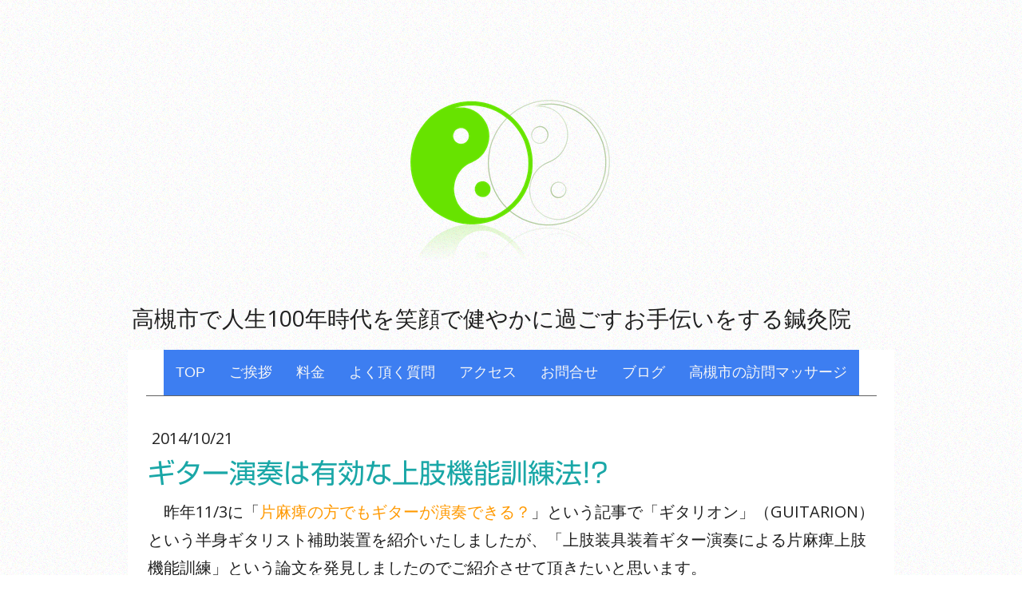

--- FILE ---
content_type: text/html; charset=UTF-8
request_url: https://www.takatsukishi-shinkyuin.jp/2014/10/21/%E3%82%AE%E3%82%BF%E3%83%BC%E6%BC%94%E5%A5%8F%E3%81%AF%E6%9C%89%E5%8A%B9%E3%81%AA%E4%B8%8A%E8%82%A2%E6%A9%9F%E8%83%BD%E8%A8%93%E7%B7%B4%E6%B3%95/
body_size: 14220
content:
<!DOCTYPE html>
<html lang="ja-JP"><head>
    <meta charset="utf-8"/>
    <link rel="dns-prefetch preconnect" href="https://u.jimcdn.com/" crossorigin="anonymous"/>
<link rel="dns-prefetch preconnect" href="https://assets.jimstatic.com/" crossorigin="anonymous"/>
<link rel="dns-prefetch preconnect" href="https://image.jimcdn.com" crossorigin="anonymous"/>
<link rel="dns-prefetch preconnect" href="https://fonts.jimstatic.com" crossorigin="anonymous"/>
<meta name="viewport" content="width=device-width, initial-scale=1"/>
<meta http-equiv="X-UA-Compatible" content="IE=edge"/>
<meta name="description" content=""/>
<meta name="robots" content="index, follow, archive"/>
<meta property="st:section" content=""/>
<meta name="generator" content="Jimdo Creator"/>
<meta name="twitter:title" content="ギター演奏は有効な上肢機能訓練法!?"/>
<meta name="twitter:description" content="昨年11/3に「片麻痺の方でもギターが演奏できる？」という記事で「ギタリオン」（GUITARION）という半身ギタリスト補助装置を紹介いたしましたが、「上肢装具装着ギター演奏による片麻痺上肢機能訓練」という論文を発見しましたのでご紹介させて頂きたいと思います。 収録刊行物 日本義肢装具学会誌 「上肢装具装着ギター演奏による片麻痺上肢機能訓練」 Hemiplegic upper limb rehabilitation by guitar performance which attached arm braces 【抄録】 症例は21歳男性，AVMによる脳出血，右片麻痺・失語症．若年発症や失語症による精神的ダメージが大きく，生きがいであるギターを演奏するためにスプリントと肩装具を作製した．訓練により演奏できるようになっただけではなく，回復停止したはずの麻痺手に改善がみられたため，上肢装具装着ギター演奏による片麻痺上肢機能訓練は，脳の可塑性に効果的と推測された．音によるフィードバックが得られ，運動学習に効果的な速度・課題のバリエーションもつけることができた．補装具と音楽療法の組み合わせによる本法は，楽しみながら効果を実感でき，高いモチベーションで訓練量を稼ぐことができるため，有効な上肢機能訓練法のひとつとして期待される． 私も現在、上肢の機能回復を目標に施術を行っている患者さんがいますが、ご本人達のモチベーションや訓練量を稼ぐことは課題のひとつだと認識しています。楽しみながら効果を実感するというのは理想的な訓練方法だと思います。全員に有効な方法ではありませんが、お一人でもこういった情報が伝わればという思いです。簡単ですが、ご紹介させて頂きました。"/>
<meta name="twitter:card" content="summary_large_image"/>
<meta property="og:url" content="http://www.takatsukishi-shinkyuin.jp/2014/10/21/%E3%82%AE%E3%82%BF%E3%83%BC%E6%BC%94%E5%A5%8F%E3%81%AF%E6%9C%89%E5%8A%B9%E3%81%AA%E4%B8%8A%E8%82%A2%E6%A9%9F%E8%83%BD%E8%A8%93%E7%B7%B4%E6%B3%95/"/>
<meta property="og:title" content="ギター演奏は有効な上肢機能訓練法!?"/>
<meta property="og:description" content="昨年11/3に「片麻痺の方でもギターが演奏できる？」という記事で「ギタリオン」（GUITARION）という半身ギタリスト補助装置を紹介いたしましたが、「上肢装具装着ギター演奏による片麻痺上肢機能訓練」という論文を発見しましたのでご紹介させて頂きたいと思います。 収録刊行物 日本義肢装具学会誌 「上肢装具装着ギター演奏による片麻痺上肢機能訓練」 Hemiplegic upper limb rehabilitation by guitar performance which attached arm braces 【抄録】 症例は21歳男性，AVMによる脳出血，右片麻痺・失語症．若年発症や失語症による精神的ダメージが大きく，生きがいであるギターを演奏するためにスプリントと肩装具を作製した．訓練により演奏できるようになっただけではなく，回復停止したはずの麻痺手に改善がみられたため，上肢装具装着ギター演奏による片麻痺上肢機能訓練は，脳の可塑性に効果的と推測された．音によるフィードバックが得られ，運動学習に効果的な速度・課題のバリエーションもつけることができた．補装具と音楽療法の組み合わせによる本法は，楽しみながら効果を実感でき，高いモチベーションで訓練量を稼ぐことができるため，有効な上肢機能訓練法のひとつとして期待される． 私も現在、上肢の機能回復を目標に施術を行っている患者さんがいますが、ご本人達のモチベーションや訓練量を稼ぐことは課題のひとつだと認識しています。楽しみながら効果を実感するというのは理想的な訓練方法だと思います。全員に有効な方法ではありませんが、お一人でもこういった情報が伝わればという思いです。簡単ですが、ご紹介させて頂きました。"/>
<meta property="og:type" content="article"/>
<meta property="og:locale" content="ja_JP"/>
<meta property="og:site_name" content="やまもと鍼灸院"/>
<meta property="article:published_time" content="2014-10-21 16:30:00"/>
<meta property="article:tag" content="その他"/>
<meta property="article:tag" content="2014年10月"/><title>ギター演奏は有効な上肢機能訓練法!? - やまもと鍼灸院</title>
<link rel="shortcut icon" href="https://u.jimcdn.com/cms/o/s43d449ec498cf840/img/favicon.ico?t=1459847673"/>
    <link rel="alternate" type="application/rss+xml" title="ブログ" href="https://www.takatsukishi-shinkyuin.jp/rss/blog"/>    
<link rel="canonical" href="https://www.takatsukishi-shinkyuin.jp/2014/10/21/ギター演奏は有効な上肢機能訓練法/"/>

        <script src="https://assets.jimstatic.com/ckies.js.7c38a5f4f8d944ade39b.js"></script>

        <script src="https://assets.jimstatic.com/cookieControl.js.b05bf5f4339fa83b8e79.js"></script>
    <script>window.CookieControlSet.setToOff();</script>

    <style>html,body{margin:0}.hidden{display:none}.n{padding:5px}#cc-website-title a {text-decoration: none}.cc-m-image-align-1{text-align:left}.cc-m-image-align-2{text-align:right}.cc-m-image-align-3{text-align:center}</style>

        <link href="https://u.jimcdn.com/cms/o/s43d449ec498cf840/layout/dm_b459aa2fc28c19afdc1f2b95d5648204/css/layout.css?t=1526994963" rel="stylesheet" type="text/css" id="jimdo_layout_css"/>
<script>     /* <![CDATA[ */     /*!  loadCss [c]2014 @scottjehl, Filament Group, Inc.  Licensed MIT */     window.loadCSS = window.loadCss = function(e,n,t){var r,l=window.document,a=l.createElement("link");if(n)r=n;else{var i=(l.body||l.getElementsByTagName("head")[0]).childNodes;r=i[i.length-1]}var o=l.styleSheets;a.rel="stylesheet",a.href=e,a.media="only x",r.parentNode.insertBefore(a,n?r:r.nextSibling);var d=function(e){for(var n=a.href,t=o.length;t--;)if(o[t].href===n)return e.call(a);setTimeout(function(){d(e)})};return a.onloadcssdefined=d,d(function(){a.media=t||"all"}),a};     window.onloadCSS = function(n,o){n.onload=function(){n.onload=null,o&&o.call(n)},"isApplicationInstalled"in navigator&&"onloadcssdefined"in n&&n.onloadcssdefined(o)}     /* ]]> */ </script>     <script>
// <![CDATA[
onloadCSS(loadCss('https://assets.jimstatic.com/web.css.eb85cb55dd9a47226f063339265ecc4f.css') , function() {
    this.id = 'jimdo_web_css';
});
// ]]>
</script>
<link href="https://assets.jimstatic.com/web.css.eb85cb55dd9a47226f063339265ecc4f.css" rel="preload" as="style"/>
<noscript>
<link href="https://assets.jimstatic.com/web.css.eb85cb55dd9a47226f063339265ecc4f.css" rel="stylesheet"/>
</noscript>
    <script>
    //<![CDATA[
        var jimdoData = {"isTestserver":false,"isLcJimdoCom":false,"isJimdoHelpCenter":false,"isProtectedPage":false,"cstok":"39c03b7c223026fb3df085900c65ccf3b7c6f3d5","cacheJsKey":"7653e2edaa916a4ff05a3f60695f40abfe10137f","cacheCssKey":"7653e2edaa916a4ff05a3f60695f40abfe10137f","cdnUrl":"https:\/\/assets.jimstatic.com\/","minUrl":"https:\/\/assets.jimstatic.com\/app\/cdn\/min\/file\/","authUrl":"https:\/\/a.jimdo.com\/","webPath":"https:\/\/www.takatsukishi-shinkyuin.jp\/","appUrl":"https:\/\/a.jimdo.com\/","cmsLanguage":"ja_JP","isFreePackage":false,"mobile":false,"isDevkitTemplateUsed":true,"isTemplateResponsive":true,"websiteId":"s43d449ec498cf840","pageId":2127541392,"packageId":2,"shop":{"deliveryTimeTexts":{"1":"\u304a\u5c4a\u3051\u65e5\u6570\uff1a1~3\u65e5","2":"\u304a\u5c4a\u3051\u65e5\u6570\uff1a3~5\u65e5","3":"\u304a\u5c4a\u3051\u65e5\u6570\uff1a5~8\u65e5"},"checkoutButtonText":"\u8cfc\u5165","isReady":false,"currencyFormat":{"pattern":"\u00a4#,##0","convertedPattern":"$#,##0","symbols":{"GROUPING_SEPARATOR":",","DECIMAL_SEPARATOR":".","CURRENCY_SYMBOL":"\uffe5"}},"currencyLocale":"ja_JP"},"tr":{"gmap":{"searchNotFound":"\u5165\u529b\u3055\u308c\u305f\u4f4f\u6240\u306f\u5b58\u5728\u3057\u306a\u3044\u304b\u3001\u898b\u3064\u3051\u308b\u3053\u3068\u304c\u3067\u304d\u307e\u305b\u3093\u3067\u3057\u305f\u3002","routeNotFound":"\u30eb\u30fc\u30c8\u304c\u8a08\u7b97\u3067\u304d\u307e\u305b\u3093\u3067\u3057\u305f\u3002\u76ee\u7684\u5730\u304c\u9060\u3059\u304e\u308b\u304b\u660e\u78ba\u3067\u306f\u306a\u3044\u53ef\u80fd\u6027\u304c\u3042\u308a\u307e\u3059\u3002"},"shop":{"checkoutSubmit":{"next":"\u6b21\u3078","wait":"\u304a\u5f85\u3061\u304f\u3060\u3055\u3044"},"paypalError":"\u30a8\u30e9\u30fc\u304c\u767a\u751f\u3057\u307e\u3057\u305f\u3002\u518d\u5ea6\u304a\u8a66\u3057\u304f\u3060\u3055\u3044\u3002","cartBar":"\u30b7\u30e7\u30c3\u30d4\u30f3\u30b0\u30ab\u30fc\u30c8\u3092\u78ba\u8a8d","maintenance":"\u7533\u3057\u8a33\u3054\u3056\u3044\u307e\u305b\u3093\u3001\u30e1\u30f3\u30c6\u30ca\u30f3\u30b9\u4e2d\u306e\u305f\u3081\u4e00\u6642\u7684\u306b\u30b7\u30e7\u30c3\u30d7\u304c\u5229\u7528\u3067\u304d\u307e\u305b\u3093\u3002\u3054\u8ff7\u60d1\u3092\u304a\u304b\u3051\u3057\u7533\u3057\u8a33\u3054\u3056\u3044\u307e\u305b\u3093\u304c\u3001\u304a\u6642\u9593\u3092\u3042\u3051\u3066\u518d\u5ea6\u304a\u8a66\u3057\u304f\u3060\u3055\u3044\u3002","addToCartOverlay":{"productInsertedText":"\u30ab\u30fc\u30c8\u306b\u5546\u54c1\u304c\u8ffd\u52a0\u3055\u308c\u307e\u3057\u305f","continueShoppingText":"\u8cb7\u3044\u7269\u3092\u7d9a\u3051\u308b","reloadPageText":"\u66f4\u65b0"},"notReadyText":"\u3053\u3061\u3089\u306e\u30b7\u30e7\u30c3\u30d7\u306f\u73fe\u5728\u6e96\u5099\u4e2d\u306e\u305f\u3081\u3054\u5229\u7528\u3044\u305f\u3060\u3051\u307e\u305b\u3093\u3002\u30b7\u30e7\u30c3\u30d7\u30aa\u30fc\u30ca\u30fc\u306f\u4ee5\u4e0b\u3092\u3054\u78ba\u8a8d\u304f\u3060\u3055\u3044\u3002https:\/\/help.jimdo.com\/hc\/ja\/articles\/115005521583","numLeftText":"\u73fe\u5728\u3053\u306e\u5546\u54c1\u306f {:num} \u307e\u3067\u8cfc\u5165\u3067\u304d\u307e\u3059\u3002","oneLeftText":"\u3053\u306e\u5546\u54c1\u306e\u5728\u5eab\u306f\u6b8b\u308a1\u70b9\u3067\u3059"},"common":{"timeout":"\u30a8\u30e9\u30fc\u304c\u767a\u751f\u3044\u305f\u3057\u307e\u3057\u305f\u3002\u5f8c\u307b\u3069\u518d\u5b9f\u884c\u3057\u3066\u304f\u3060\u3055\u3044\u3002"},"form":{"badRequest":"\u30a8\u30e9\u30fc\u304c\u767a\u751f\u3057\u307e\u3057\u305f\u3002\u5f8c\u307b\u3069\u6539\u3081\u3066\u304a\u8a66\u3057\u304f\u3060\u3055\u3044\u3002"}},"jQuery":"jimdoGen002","isJimdoMobileApp":false,"bgConfig":null,"bgFullscreen":null,"responsiveBreakpointLandscape":767,"responsiveBreakpointPortrait":480,"copyableHeadlineLinks":false,"tocGeneration":false,"googlemapsConsoleKey":false,"loggingForAnalytics":false,"loggingForPredefinedPages":false,"isFacebookPixelIdEnabled":false,"userAccountId":"431a945d-e475-49d5-a040-553460a865c5","dmp":{"typesquareFontApiKey":"4L6CCYWjET8%3D","typesquareFontApiScriptUrl":"\/\/code.typesquare.com\/static\/4L6CCYWjET8%253D\/ts105.js","typesquareFontsAvailable":true}};
    // ]]>
</script>

     <script> (function(window) { 'use strict'; var regBuff = window.__regModuleBuffer = []; var regModuleBuffer = function() { var args = [].slice.call(arguments); regBuff.push(args); }; if (!window.regModule) { window.regModule = regModuleBuffer; } })(window); </script>
    <script src="https://assets.jimstatic.com/web.js.24f3cfbc36a645673411.js" async="true"></script>
    <script src="https://assets.jimstatic.com/at.js.62588d64be2115a866ce.js"></script>
<meta name="google-site-verification" content="wWIgnG76iIlr-tACDKSEG0TGy4_f0Hs4jgkOy7hcaJo"/>
    
</head>

<body class="body cc-page cc-page-blog j-m-gallery-styles j-m-video-styles j-m-hr-styles j-m-header-styles j-m-text-styles j-m-emotionheader-styles j-m-htmlCode-styles j-m-rss-styles j-m-form-styles-disabled j-m-table-styles j-m-textWithImage-styles j-m-downloadDocument-styles j-m-imageSubtitle-styles j-m-flickr-styles j-m-googlemaps-styles j-m-blogSelection-styles-disabled j-m-comment-styles-disabled j-m-jimdo-styles j-m-profile-styles j-m-guestbook-styles j-m-promotion-styles j-m-twitter-styles j-m-hgrid-styles j-m-shoppingcart-styles j-m-catalog-styles j-m-product-styles-disabled j-m-facebook-styles j-m-sharebuttons-styles j-m-formnew-styles-disabled j-m-callToAction-styles j-m-turbo-styles j-m-spacing-styles j-m-googleplus-styles j-m-dummy-styles j-m-search-styles j-m-booking-styles j-m-socialprofiles-styles j-footer-styles cc-pagemode-default cc-content-parent" id="page-2127541392">

<div id="cc-inner" class="cc-content-parent">
  <!-- background-area -->
  <div class="jtpl-background-area" background-area=""></div>
  <!-- END background-area -->

  <input type="checkbox" id="jtpl-navigation__checkbox" class="jtpl-navigation__checkbox"/><!-- _main.sass --><div class="jtpl-main cc-content-parent">

    <div class="jtpl-section cc-content-parent">

      <!-- _header.sass -->
      <header class="jtpl-header alignment-options"><div class="jtpl-header__topbar flex-background-options"></div>
        <section class="jtpl-logo"><div id="cc-website-logo" class="cc-single-module-element"><div id="cc-m-12451679192" class="j-module n j-imageSubtitle"><div class="cc-m-image-container"><figure class="cc-imagewrapper cc-m-image-align-3">
<a href="https://www.takatsukishi-shinkyuin.jp/" target="_self"><img srcset="https://image.jimcdn.com/app/cms/image/transf/dimension=320x10000:format=png/path/s43d449ec498cf840/image/i5aff4939009bb633/version/1503752578/image.png 320w, https://image.jimcdn.com/app/cms/image/transf/dimension=412x10000:format=png/path/s43d449ec498cf840/image/i5aff4939009bb633/version/1503752578/image.png 412w, https://image.jimcdn.com/app/cms/image/transf/dimension=640x10000:format=png/path/s43d449ec498cf840/image/i5aff4939009bb633/version/1503752578/image.png 640w, https://image.jimcdn.com/app/cms/image/transf/dimension=824x10000:format=png/path/s43d449ec498cf840/image/i5aff4939009bb633/version/1503752578/image.png 824w" sizes="(min-width: 412px) 412px, 100vw" id="cc-m-imagesubtitle-image-12451679192" src="https://image.jimcdn.com/app/cms/image/transf/dimension=412x10000:format=png/path/s43d449ec498cf840/image/i5aff4939009bb633/version/1503752578/image.png" alt="やまもと鍼灸院" class="" data-src-width="900" data-src-height="654" data-src="https://image.jimcdn.com/app/cms/image/transf/dimension=412x10000:format=png/path/s43d449ec498cf840/image/i5aff4939009bb633/version/1503752578/image.png" data-image-id="8022872392"/></a>    

</figure>
</div>
<div class="cc-clear"></div>
<script id="cc-m-reg-12451679192">// <![CDATA[

    window.regModule("module_imageSubtitle", {"data":{"imageExists":true,"hyperlink":"","hyperlink_target":"","hyperlinkAsString":"","pinterest":"0","id":12451679192,"widthEqualsContent":"0","resizeWidth":"412","resizeHeight":300},"id":12451679192});
// ]]>
</script></div></div>
        </section><div class="jtpl-title">
          <div id="cc-website-title" class="cc-single-module-element"><div id="cc-m-12294340492" class="j-module n j-header"><a href="https://www.takatsukishi-shinkyuin.jp/"><span class="cc-within-single-module-element j-website-title-content" id="cc-m-header-12294340492">高槻市で人生100年時代を笑顔で健やかに過ごすお手伝いをする鍼灸院</span></a></div></div>
        </div>
      </header><!-- END _header.sass --><!-- _mobile-navigation.sass --><label for="jtpl-navigation__checkbox" class="jtpl-navigation__label navigation-colors__menu-icon">
        <span class="jtpl-navigation__borders navigation-colors__menu-icon"></span>
      </label>
      <div class="jtpl-mobile-fallback">
        <div class="jtpl-mobile-navigation navigation-colors">
          <div data-container="navigation"><div class="j-nav-variant-nested"><ul class="cc-nav-level-0 j-nav-level-0"><li id="cc-nav-view-1163768092" class="jmd-nav__list-item-0"><a href="/" data-link-title="TOP">TOP</a></li><li id="cc-nav-view-1163850792" class="jmd-nav__list-item-0 j-nav-has-children"><a href="/ご挨拶/" data-link-title="ご挨拶">ご挨拶</a><span data-navi-toggle="cc-nav-view-1163850792" class="jmd-nav__toggle-button"></span><ul class="cc-nav-level-1 j-nav-level-1"><li id="cc-nav-view-1163768192" class="jmd-nav__list-item-1"><a href="/ご挨拶/プロフィール/" data-link-title="プロフィール">プロフィール</a></li><li id="cc-nav-view-1715547792" class="jmd-nav__list-item-1"><a href="/ご挨拶/当院の考え方/" data-link-title="当院の考え方">当院の考え方</a></li></ul></li><li id="cc-nav-view-1163781492" class="jmd-nav__list-item-0 j-nav-has-children"><a href="/料金/" data-link-title="料金">料金</a><span data-navi-toggle="cc-nav-view-1163781492" class="jmd-nav__toggle-button"></span><ul class="cc-nav-level-1 j-nav-level-1"><li id="cc-nav-view-1770638892" class="jmd-nav__list-item-1"><a href="/料金/回数券/" data-link-title="回数券">回数券</a></li><li id="cc-nav-view-1163782292" class="jmd-nav__list-item-1"><a href="/料金/予約時間-方法/" data-link-title="予約時間/方法">予約時間/方法</a></li><li id="cc-nav-view-1714252992" class="jmd-nav__list-item-1"><a href="/料金/無料相談-無料体験施術/" data-link-title="無料相談/無料体験施術">無料相談/無料体験施術</a></li><li id="cc-nav-view-1720666592" class="jmd-nav__list-item-1"><a href="/料金/医療費控除/" data-link-title="医療費控除">医療費控除</a></li><li id="cc-nav-view-1745645592" class="jmd-nav__list-item-1"><a href="/料金/施術の目安/" data-link-title="施術の目安">施術の目安</a></li><li id="cc-nav-view-1719466692" class="jmd-nav__list-item-1"><a href="/料金/保険治療/" data-link-title="保険治療">保険治療</a></li></ul></li><li id="cc-nav-view-1163782092" class="jmd-nav__list-item-0"><a href="/よく頂く質問-1/" data-link-title="よく頂く質問">よく頂く質問</a></li><li id="cc-nav-view-1163826192" class="jmd-nav__list-item-0"><a href="/アクセス/" data-link-title="アクセス">アクセス</a></li><li id="cc-nav-view-1163768292" class="jmd-nav__list-item-0 j-nav-has-children"><a href="/お問合せ/" data-link-title="お問合せ">お問合せ</a><span data-navi-toggle="cc-nav-view-1163768292" class="jmd-nav__toggle-button"></span><ul class="cc-nav-level-1 j-nav-level-1"><li id="cc-nav-view-1163872892" class="jmd-nav__list-item-1"><a href="/お問合せ/お知らせ/" data-link-title="お知らせ">お知らせ</a></li><li id="cc-nav-view-1770266792" class="jmd-nav__list-item-1 j-nav-has-children"><a href="/お問合せ/客観的な研究結果/" data-link-title="客観的な研究結果">客観的な研究結果</a><span data-navi-toggle="cc-nav-view-1770266792" class="jmd-nav__toggle-button"></span><ul class="cc-nav-level-2 j-nav-level-2"><li id="cc-nav-view-1770781392" class="jmd-nav__list-item-2"><a href="/お問合せ/客観的な研究結果/その２/" data-link-title="その２">その２</a></li><li id="cc-nav-view-1910532392" class="jmd-nav__list-item-2"><a href="/お問合せ/客観的な研究結果/その3/" data-link-title="その3">その3</a></li><li id="cc-nav-view-1911147392" class="jmd-nav__list-item-2"><a href="/お問合せ/客観的な研究結果/その4/" data-link-title="その4">その4</a></li><li id="cc-nav-view-2061811192" class="jmd-nav__list-item-2"><a href="/お問合せ/客観的な研究結果/その5/" data-link-title="その5">その5</a></li></ul></li></ul></li><li id="cc-nav-view-1719443292" class="jmd-nav__list-item-0 j-nav-has-children"><a href="/ブログ/" data-link-title="ブログ">ブログ</a><span data-navi-toggle="cc-nav-view-1719443292" class="jmd-nav__toggle-button"></span><ul class="cc-nav-level-1 j-nav-level-1"><li id="cc-nav-view-1758228992" class="jmd-nav__list-item-1"><a href="/ブログ/おしらせ/" data-link-title="おしらせ">おしらせ</a></li><li id="cc-nav-view-1819052392" class="jmd-nav__list-item-1"><a href="/ブログ/ご案内/" data-link-title="ご案内">ご案内</a></li><li id="cc-nav-view-1914485492" class="jmd-nav__list-item-1"><a href="/ブログ/健康サポート事業/" data-link-title="健康サポート事業">健康サポート事業</a></li><li id="cc-nav-view-1928170992" class="jmd-nav__list-item-1"><a href="/ブログ/科学的根拠のある実用的スキルアップ方法/" data-link-title="科学的根拠のある実用的スキルアップ方法">科学的根拠のある実用的スキルアップ方法</a></li><li id="cc-nav-view-2326492292" class="jmd-nav__list-item-1"><a href="/ブログ/人の脳の未来予測/" data-link-title="人の脳の未来予測">人の脳の未来予測</a></li><li id="cc-nav-view-1818251792" class="jmd-nav__list-item-1"><a href="/ブログ/風邪/" data-link-title="風邪">風邪</a></li><li id="cc-nav-view-1818294592" class="jmd-nav__list-item-1"><a href="/ブログ/湿布/" data-link-title="湿布">湿布</a></li><li id="cc-nav-view-1746669692" class="jmd-nav__list-item-1"><a href="/ブログ/花粉症/" data-link-title="花粉症">花粉症</a></li><li id="cc-nav-view-1818306392" class="jmd-nav__list-item-1"><a href="/ブログ/食品/" data-link-title="食品">食品</a></li><li id="cc-nav-view-1818323692" class="jmd-nav__list-item-1"><a href="/ブログ/薬/" data-link-title="薬">薬</a></li><li id="cc-nav-view-1745755792" class="jmd-nav__list-item-1"><a href="/ブログ/医療ニュース/" data-link-title="医療ニュース">医療ニュース</a></li><li id="cc-nav-view-1745759392" class="jmd-nav__list-item-1"><a href="/ブログ/動画付/" data-link-title="動画付">動画付</a></li><li id="cc-nav-view-1758722192" class="jmd-nav__list-item-1 j-nav-has-children"><a href="/ブログ/その他/" data-link-title="その他">その他</a><span data-navi-toggle="cc-nav-view-1758722192" class="jmd-nav__toggle-button"></span><ul class="cc-nav-level-2 j-nav-level-2"><li id="cc-nav-view-1758722492" class="jmd-nav__list-item-2"><a href="/ブログ/その他/仕事中/" data-link-title="仕事中">仕事中</a></li><li id="cc-nav-view-1720638592" class="jmd-nav__list-item-2"><a href="/ブログ/その他/気/" data-link-title="気">気</a></li><li id="cc-nav-view-1721455592" class="jmd-nav__list-item-2"><a href="/ブログ/その他/血/" data-link-title="血">血</a></li></ul></li></ul></li><li id="cc-nav-view-1820121592" class="jmd-nav__list-item-0 j-nav-has-children"><a href="/高槻市の訪問マッサージ/" data-link-title="高槻市の訪問マッサージ">高槻市の訪問マッサージ</a><span data-navi-toggle="cc-nav-view-1820121592" class="jmd-nav__toggle-button"></span><ul class="cc-nav-level-1 j-nav-level-1"><li id="cc-nav-view-1908058992" class="jmd-nav__list-item-1"><a href="/高槻市の訪問マッサージ/体験施術-相談/" data-link-title="体験施術・相談">体験施術・相談</a></li><li id="cc-nav-view-1908059492" class="jmd-nav__list-item-1"><a href="/高槻市の訪問マッサージ/手続き/" data-link-title="手続き">手続き</a></li><li id="cc-nav-view-1908059392" class="jmd-nav__list-item-1"><a href="/高槻市の訪問マッサージ/施術時間/" data-link-title="施術時間">施術時間</a></li><li id="cc-nav-view-1908059292" class="jmd-nav__list-item-1"><a href="/高槻市の訪問マッサージ/訪問可能範囲/" data-link-title="訪問可能範囲">訪問可能範囲</a></li><li id="cc-nav-view-1908059192" class="jmd-nav__list-item-1"><a href="/高槻市の訪問マッサージ/自主的な取組/" data-link-title="自主的な取組">自主的な取組</a></li><li id="cc-nav-view-1908059092" class="jmd-nav__list-item-1"><a href="/高槻市の訪問マッサージ/施術料/" data-link-title="施術料">施術料</a></li><li id="cc-nav-view-1908060092" class="jmd-nav__list-item-1"><a href="/高槻市の訪問マッサージ/個人宅の往療/" data-link-title="個人宅の往療">個人宅の往療</a></li><li id="cc-nav-view-1908059992" class="jmd-nav__list-item-1"><a href="/高槻市の訪問マッサージ/施設の往療/" data-link-title="施設の往療">施設の往療</a></li><li id="cc-nav-view-1908059892" class="jmd-nav__list-item-1"><a href="/高槻市の訪問マッサージ/捺印-サイン/" data-link-title="捺印・サイン">捺印・サイン</a></li></ul></li></ul></div></div>
        </div>
      </div>
      <!-- END _mobile-navigation.sass -->

      <!-- _navigation.sass -->
      <nav class="jtpl-navigation navigation-colors navigation-alignment alignment-options"><div class="jtpl-navigation__inner border-options" data-dropdown="true">
          <div data-container="navigation"><div class="j-nav-variant-nested"><ul class="cc-nav-level-0 j-nav-level-0"><li id="cc-nav-view-1163768092" class="jmd-nav__list-item-0"><a href="/" data-link-title="TOP">TOP</a></li><li id="cc-nav-view-1163850792" class="jmd-nav__list-item-0 j-nav-has-children"><a href="/ご挨拶/" data-link-title="ご挨拶">ご挨拶</a><span data-navi-toggle="cc-nav-view-1163850792" class="jmd-nav__toggle-button"></span><ul class="cc-nav-level-1 j-nav-level-1"><li id="cc-nav-view-1163768192" class="jmd-nav__list-item-1"><a href="/ご挨拶/プロフィール/" data-link-title="プロフィール">プロフィール</a></li><li id="cc-nav-view-1715547792" class="jmd-nav__list-item-1"><a href="/ご挨拶/当院の考え方/" data-link-title="当院の考え方">当院の考え方</a></li></ul></li><li id="cc-nav-view-1163781492" class="jmd-nav__list-item-0 j-nav-has-children"><a href="/料金/" data-link-title="料金">料金</a><span data-navi-toggle="cc-nav-view-1163781492" class="jmd-nav__toggle-button"></span><ul class="cc-nav-level-1 j-nav-level-1"><li id="cc-nav-view-1770638892" class="jmd-nav__list-item-1"><a href="/料金/回数券/" data-link-title="回数券">回数券</a></li><li id="cc-nav-view-1163782292" class="jmd-nav__list-item-1"><a href="/料金/予約時間-方法/" data-link-title="予約時間/方法">予約時間/方法</a></li><li id="cc-nav-view-1714252992" class="jmd-nav__list-item-1"><a href="/料金/無料相談-無料体験施術/" data-link-title="無料相談/無料体験施術">無料相談/無料体験施術</a></li><li id="cc-nav-view-1720666592" class="jmd-nav__list-item-1"><a href="/料金/医療費控除/" data-link-title="医療費控除">医療費控除</a></li><li id="cc-nav-view-1745645592" class="jmd-nav__list-item-1"><a href="/料金/施術の目安/" data-link-title="施術の目安">施術の目安</a></li><li id="cc-nav-view-1719466692" class="jmd-nav__list-item-1"><a href="/料金/保険治療/" data-link-title="保険治療">保険治療</a></li></ul></li><li id="cc-nav-view-1163782092" class="jmd-nav__list-item-0"><a href="/よく頂く質問-1/" data-link-title="よく頂く質問">よく頂く質問</a></li><li id="cc-nav-view-1163826192" class="jmd-nav__list-item-0"><a href="/アクセス/" data-link-title="アクセス">アクセス</a></li><li id="cc-nav-view-1163768292" class="jmd-nav__list-item-0 j-nav-has-children"><a href="/お問合せ/" data-link-title="お問合せ">お問合せ</a><span data-navi-toggle="cc-nav-view-1163768292" class="jmd-nav__toggle-button"></span><ul class="cc-nav-level-1 j-nav-level-1"><li id="cc-nav-view-1163872892" class="jmd-nav__list-item-1"><a href="/お問合せ/お知らせ/" data-link-title="お知らせ">お知らせ</a></li><li id="cc-nav-view-1770266792" class="jmd-nav__list-item-1 j-nav-has-children"><a href="/お問合せ/客観的な研究結果/" data-link-title="客観的な研究結果">客観的な研究結果</a><span data-navi-toggle="cc-nav-view-1770266792" class="jmd-nav__toggle-button"></span><ul class="cc-nav-level-2 j-nav-level-2"><li id="cc-nav-view-1770781392" class="jmd-nav__list-item-2"><a href="/お問合せ/客観的な研究結果/その２/" data-link-title="その２">その２</a></li><li id="cc-nav-view-1910532392" class="jmd-nav__list-item-2"><a href="/お問合せ/客観的な研究結果/その3/" data-link-title="その3">その3</a></li><li id="cc-nav-view-1911147392" class="jmd-nav__list-item-2"><a href="/お問合せ/客観的な研究結果/その4/" data-link-title="その4">その4</a></li><li id="cc-nav-view-2061811192" class="jmd-nav__list-item-2"><a href="/お問合せ/客観的な研究結果/その5/" data-link-title="その5">その5</a></li></ul></li></ul></li><li id="cc-nav-view-1719443292" class="jmd-nav__list-item-0 j-nav-has-children"><a href="/ブログ/" data-link-title="ブログ">ブログ</a><span data-navi-toggle="cc-nav-view-1719443292" class="jmd-nav__toggle-button"></span><ul class="cc-nav-level-1 j-nav-level-1"><li id="cc-nav-view-1758228992" class="jmd-nav__list-item-1"><a href="/ブログ/おしらせ/" data-link-title="おしらせ">おしらせ</a></li><li id="cc-nav-view-1819052392" class="jmd-nav__list-item-1"><a href="/ブログ/ご案内/" data-link-title="ご案内">ご案内</a></li><li id="cc-nav-view-1914485492" class="jmd-nav__list-item-1"><a href="/ブログ/健康サポート事業/" data-link-title="健康サポート事業">健康サポート事業</a></li><li id="cc-nav-view-1928170992" class="jmd-nav__list-item-1"><a href="/ブログ/科学的根拠のある実用的スキルアップ方法/" data-link-title="科学的根拠のある実用的スキルアップ方法">科学的根拠のある実用的スキルアップ方法</a></li><li id="cc-nav-view-2326492292" class="jmd-nav__list-item-1"><a href="/ブログ/人の脳の未来予測/" data-link-title="人の脳の未来予測">人の脳の未来予測</a></li><li id="cc-nav-view-1818251792" class="jmd-nav__list-item-1"><a href="/ブログ/風邪/" data-link-title="風邪">風邪</a></li><li id="cc-nav-view-1818294592" class="jmd-nav__list-item-1"><a href="/ブログ/湿布/" data-link-title="湿布">湿布</a></li><li id="cc-nav-view-1746669692" class="jmd-nav__list-item-1"><a href="/ブログ/花粉症/" data-link-title="花粉症">花粉症</a></li><li id="cc-nav-view-1818306392" class="jmd-nav__list-item-1"><a href="/ブログ/食品/" data-link-title="食品">食品</a></li><li id="cc-nav-view-1818323692" class="jmd-nav__list-item-1"><a href="/ブログ/薬/" data-link-title="薬">薬</a></li><li id="cc-nav-view-1745755792" class="jmd-nav__list-item-1"><a href="/ブログ/医療ニュース/" data-link-title="医療ニュース">医療ニュース</a></li><li id="cc-nav-view-1745759392" class="jmd-nav__list-item-1"><a href="/ブログ/動画付/" data-link-title="動画付">動画付</a></li><li id="cc-nav-view-1758722192" class="jmd-nav__list-item-1 j-nav-has-children"><a href="/ブログ/その他/" data-link-title="その他">その他</a><span data-navi-toggle="cc-nav-view-1758722192" class="jmd-nav__toggle-button"></span><ul class="cc-nav-level-2 j-nav-level-2"><li id="cc-nav-view-1758722492" class="jmd-nav__list-item-2"><a href="/ブログ/その他/仕事中/" data-link-title="仕事中">仕事中</a></li><li id="cc-nav-view-1720638592" class="jmd-nav__list-item-2"><a href="/ブログ/その他/気/" data-link-title="気">気</a></li><li id="cc-nav-view-1721455592" class="jmd-nav__list-item-2"><a href="/ブログ/その他/血/" data-link-title="血">血</a></li></ul></li></ul></li><li id="cc-nav-view-1820121592" class="jmd-nav__list-item-0 j-nav-has-children"><a href="/高槻市の訪問マッサージ/" data-link-title="高槻市の訪問マッサージ">高槻市の訪問マッサージ</a><span data-navi-toggle="cc-nav-view-1820121592" class="jmd-nav__toggle-button"></span><ul class="cc-nav-level-1 j-nav-level-1"><li id="cc-nav-view-1908058992" class="jmd-nav__list-item-1"><a href="/高槻市の訪問マッサージ/体験施術-相談/" data-link-title="体験施術・相談">体験施術・相談</a></li><li id="cc-nav-view-1908059492" class="jmd-nav__list-item-1"><a href="/高槻市の訪問マッサージ/手続き/" data-link-title="手続き">手続き</a></li><li id="cc-nav-view-1908059392" class="jmd-nav__list-item-1"><a href="/高槻市の訪問マッサージ/施術時間/" data-link-title="施術時間">施術時間</a></li><li id="cc-nav-view-1908059292" class="jmd-nav__list-item-1"><a href="/高槻市の訪問マッサージ/訪問可能範囲/" data-link-title="訪問可能範囲">訪問可能範囲</a></li><li id="cc-nav-view-1908059192" class="jmd-nav__list-item-1"><a href="/高槻市の訪問マッサージ/自主的な取組/" data-link-title="自主的な取組">自主的な取組</a></li><li id="cc-nav-view-1908059092" class="jmd-nav__list-item-1"><a href="/高槻市の訪問マッサージ/施術料/" data-link-title="施術料">施術料</a></li><li id="cc-nav-view-1908060092" class="jmd-nav__list-item-1"><a href="/高槻市の訪問マッサージ/個人宅の往療/" data-link-title="個人宅の往療">個人宅の往療</a></li><li id="cc-nav-view-1908059992" class="jmd-nav__list-item-1"><a href="/高槻市の訪問マッサージ/施設の往療/" data-link-title="施設の往療">施設の往療</a></li><li id="cc-nav-view-1908059892" class="jmd-nav__list-item-1"><a href="/高槻市の訪問マッサージ/捺印-サイン/" data-link-title="捺印・サイン">捺印・サイン</a></li></ul></li></ul></div></div>
        </div>
      </nav><!-- END _navigation.sass --><!-- _content.sass --><div class="jtpl-content alignment-options content-options cc-content-parent">

        <!-- _breadcrumb.sass -->
        <nav class="jtpl-breadcrumbs breadcrumb-options"><div data-container="navigation"><div class="j-nav-variant-breadcrumb"><ol/></div></div>
        </nav><!-- END _breadcrumb.sass --><div id="content_area" data-container="content"><div id="content_start"></div>
        <article class="j-blog"><div class="n j-blog-meta j-blog-post--header">
    <div class="j-text j-module n">
                <span class="j-text j-blog-post--date">
            2014/10/21        </span>
    </div>
    <h1 class="j-blog-header j-blog-headline j-blog-post--headline">ギター演奏は有効な上肢機能訓練法!?</h1>
</div>
<div class="post j-blog-content">
        <div id="cc-matrix-2934873192"><div id="cc-m-10587634992" class="j-module n j-text "><p>
    　昨年11/3に「<a data-mce-href="/2013/11/03/%E7%89%87%E9%BA%BB%E7%97%BA%E3%81%AE%E6%96%B9%E3%81%A7%E3%82%82%E3%82%AE%E3%82%BF%E3%83%BC%E3%81%8C%E6%BC%94%E5%A5%8F%E3%81%A7%E3%81%8D%E3%82%8B/" href="/2013/11/03/%E7%89%87%E9%BA%BB%E7%97%BA%E3%81%AE%E6%96%B9%E3%81%A7%E3%82%82%E3%82%AE%E3%82%BF%E3%83%BC%E3%81%8C%E6%BC%94%E5%A5%8F%E3%81%A7%E3%81%8D%E3%82%8B/" title="片麻痺の方でもギターが演奏できる？">片麻痺の方でもギターが演奏できる？</a>」という記事で「ギタリオン」（GUITARION）という半身ギタリスト補助装置を紹介いたしましたが、「上肢装具装着ギター演奏による片麻痺上肢機能訓練」という論文を発見しましたのでご紹介させて頂きたいと思います。
</p>

<p>
    <br data-mce-bogus="1"/>
</p>

<p>
    <br data-mce-bogus="1"/>
</p>

<p>
    収録刊行物　日本義肢装具学会誌
</p>

<p>
    「<a data-mce-href="http://ci.nii.ac.jp/naid/130004564894" href="http://ci.nii.ac.jp/naid/130004564894" target="_blank" title="http://ci.nii.ac.jp/naid/130004564894">上肢装具装着ギター演奏による片麻痺上肢機能訓練</a>」
</p>

<p>
    Hemiplegic upper limb rehabilitation by guitar performance which attached arm braces<br data-mce-bogus="1"/>
</p>

<p>
    <br data-mce-bogus="1"/>
</p>

<p>
    【抄録】
</p>

<p>
    症例は21歳男性，AVMによる脳出血，右片麻痺・失語症．若年発症や失語症による精神的ダメージが大きく，生きがいであるギターを演奏するためにスプリントと肩装具を作製した．訓練により演奏できるようになっただけではなく，回復停止したはずの麻痺手に改善がみられたため，上肢装具装着ギター演奏による片麻痺上肢機能訓練は，脳の可塑性に効果的と推測された．音によるフィードバックが得られ，運動学習に効果的な速度・課題のバリエーションもつけることができた．補装具と音楽療法の組み合わせによる本法は，楽しみながら効果を実感でき，高いモチベーションで訓練量を稼ぐことができるため，有効な上肢機能訓練法のひとつとして期待される．<br data-mce-bogus="1"/>
    </p>

<p>
    <br data-mce-bogus="1"/>
</p>

<p>
    <br data-mce-bogus="1"/>
</p>

<p>
    　私も現在、上肢の機能回復を目標に施術を行っている患者さんがいますが、ご本人達のモチベーションや訓練量を稼ぐことは課題のひとつだと認識しています。楽しみながら効果を実感するというのは理想的な訓練方法だと思います。全員に有効な方法ではありませんが、お一人でもこういった情報が伝わればという思いです。簡単ですが、ご紹介させて頂きました。
</p></div><div id="cc-m-10587635592" class="j-module n j-facebook ">        <div class="j-search-results">
            <button class="fb-placeholder-button j-fb-placeholder-button"><span class="like-icon"></span>Facebook に接続する</button>
            <div class="fb-like" data-href="https://www.takatsukishi-shinkyuin.jp/2014/10/21/%E3%82%AE%E3%82%BF%E3%83%BC%E6%BC%94%E5%A5%8F%E3%81%AF%E6%9C%89%E5%8A%B9%E3%81%AA%E4%B8%8A%E8%82%A2%E6%A9%9F%E8%83%BD%E8%A8%93%E7%B7%B4%E6%B3%95/" data-layout="standard" data-action="like" data-show-faces="false" data-share="false"></div>
        </div><script>// <![CDATA[

    window.regModule("module_facebook", []);
// ]]>
</script></div><div id="cc-m-10587635992" class="j-module n j-sharebuttons ">
<div class="cc-sharebuttons-element cc-sharebuttons-size-32 cc-sharebuttons-style-colored cc-sharebuttons-design-square cc-sharebuttons-align-left">


    <a class="cc-sharebuttons-facebook" href="http://www.facebook.com/sharer.php?u=https://www.takatsukishi-shinkyuin.jp/2014/10/21/%E3%82%AE%E3%82%BF%E3%83%BC%E6%BC%94%E5%A5%8F%E3%81%AF%E6%9C%89%E5%8A%B9%E3%81%AA%E4%B8%8A%E8%82%A2%E6%A9%9F%E8%83%BD%E8%A8%93%E7%B7%B4%E6%B3%95/&amp;t=%E3%82%AE%E3%82%BF%E3%83%BC%E6%BC%94%E5%A5%8F%E3%81%AF%E6%9C%89%E5%8A%B9%E3%81%AA%E4%B8%8A%E8%82%A2%E6%A9%9F%E8%83%BD%E8%A8%93%E7%B7%B4%E6%B3%95%21%3F" title="Facebook" target="_blank"></a><a class="cc-sharebuttons-x" href="https://x.com/share?text=%E3%82%AE%E3%82%BF%E3%83%BC%E6%BC%94%E5%A5%8F%E3%81%AF%E6%9C%89%E5%8A%B9%E3%81%AA%E4%B8%8A%E8%82%A2%E6%A9%9F%E8%83%BD%E8%A8%93%E7%B7%B4%E6%B3%95%21%3F&amp;url=https%3A%2F%2Fwww.takatsukishi-shinkyuin.jp%2F2014%2F10%2F21%2F%25E3%2582%25AE%25E3%2582%25BF%25E3%2583%25BC%25E6%25BC%2594%25E5%25A5%258F%25E3%2581%25AF%25E6%259C%2589%25E5%258A%25B9%25E3%2581%25AA%25E4%25B8%258A%25E8%2582%25A2%25E6%25A9%259F%25E8%2583%25BD%25E8%25A8%2593%25E7%25B7%25B4%25E6%25B3%2595%2F" title="X" target="_blank"></a>

</div>
</div></div>
        </div><div class="j-module n j-text j-blog-post--tags-wrapper"><span class="j-blog-post--tags--template" style="display: none;"><span class="j-blog-post--tag">tagPlaceholder</span></span><span class="j-blog-post--tags-label" style="display: inline;">カテゴリ：</span> <span class="j-blog-post--tags-list"><span class="j-blog-post--tag">その他</span>, <span class="j-blog-post--tag">2014年10月</span></span></div><div class="n" id="flexsocialbuttons">
<div class="cc-sharebuttons-element cc-sharebuttons-size-64 cc-sharebuttons-style-colored cc-sharebuttons-design-round cc-sharebuttons-align-left">


    <a class="cc-sharebuttons-facebook" href="http://www.facebook.com/sharer.php?u=https://www.takatsukishi-shinkyuin.jp/2014/10/21/%E3%82%AE%E3%82%BF%E3%83%BC%E6%BC%94%E5%A5%8F%E3%81%AF%E6%9C%89%E5%8A%B9%E3%81%AA%E4%B8%8A%E8%82%A2%E6%A9%9F%E8%83%BD%E8%A8%93%E7%B7%B4%E6%B3%95/&amp;t=%E3%82%AE%E3%82%BF%E3%83%BC%E6%BC%94%E5%A5%8F%E3%81%AF%E6%9C%89%E5%8A%B9%E3%81%AA%E4%B8%8A%E8%82%A2%E6%A9%9F%E8%83%BD%E8%A8%93%E7%B7%B4%E6%B3%95%21%3F" title="Facebook" target="_blank"></a><a class="cc-sharebuttons-x" href="https://x.com/share?text=%E3%82%AE%E3%82%BF%E3%83%BC%E6%BC%94%E5%A5%8F%E3%81%AF%E6%9C%89%E5%8A%B9%E3%81%AA%E4%B8%8A%E8%82%A2%E6%A9%9F%E8%83%BD%E8%A8%93%E7%B7%B4%E6%B3%95%21%3F&amp;url=https%3A%2F%2Fwww.takatsukishi-shinkyuin.jp%2F2014%2F10%2F21%2F%25E3%2582%25AE%25E3%2582%25BF%25E3%2583%25BC%25E6%25BC%2594%25E5%25A5%258F%25E3%2581%25AF%25E6%259C%2589%25E5%258A%25B9%25E3%2581%25AA%25E4%25B8%258A%25E8%2582%25A2%25E6%25A9%259F%25E8%2583%25BD%25E8%25A8%2593%25E7%25B7%25B4%25E6%25B3%2595%2F" title="X" target="_blank"></a><a class="cc-sharebuttons-evernote" href="http://www.evernote.com/clip.action?url=https://www.takatsukishi-shinkyuin.jp/2014/10/21/%E3%82%AE%E3%82%BF%E3%83%BC%E6%BC%94%E5%A5%8F%E3%81%AF%E6%9C%89%E5%8A%B9%E3%81%AA%E4%B8%8A%E8%82%A2%E6%A9%9F%E8%83%BD%E8%A8%93%E7%B7%B4%E6%B3%95/&amp;title=%E3%82%AE%E3%82%BF%E3%83%BC%E6%BC%94%E5%A5%8F%E3%81%AF%E6%9C%89%E5%8A%B9%E3%81%AA%E4%B8%8A%E8%82%A2%E6%A9%9F%E8%83%BD%E8%A8%93%E7%B7%B4%E6%B3%95%21%3F" title="Evernote" target="_blank"></a><a class="cc-sharebuttons-line" href="http://line.me/R/msg/text/?%E3%82%AE%E3%82%BF%E3%83%BC%E6%BC%94%E5%A5%8F%E3%81%AF%E6%9C%89%E5%8A%B9%E3%81%AA%E4%B8%8A%E8%82%A2%E6%A9%9F%E8%83%BD%E8%A8%93%E7%B7%B4%E6%B3%95%21%3F%0Ahttps://www.takatsukishi-shinkyuin.jp/2014/10/21/%E3%82%AE%E3%82%BF%E3%83%BC%E6%BC%94%E5%A5%8F%E3%81%AF%E6%9C%89%E5%8A%B9%E3%81%AA%E4%B8%8A%E8%82%A2%E6%A9%9F%E8%83%BD%E8%A8%93%E7%B7%B4%E6%B3%95/" title="Line" target="_blank"></a><a class="cc-sharebuttons-hatena" href="http://b.hatena.ne.jp/entry/panel/?url=https://www.takatsukishi-shinkyuin.jp/2014/10/21/%E3%82%AE%E3%82%BF%E3%83%BC%E6%BC%94%E5%A5%8F%E3%81%AF%E6%9C%89%E5%8A%B9%E3%81%AA%E4%B8%8A%E8%82%A2%E6%A9%9F%E8%83%BD%E8%A8%93%E7%B7%B4%E6%B3%95/&amp;btitle=%E3%82%AE%E3%82%BF%E3%83%BC%E6%BC%94%E5%A5%8F%E3%81%AF%E6%9C%89%E5%8A%B9%E3%81%AA%E4%B8%8A%E8%82%A2%E6%A9%9F%E8%83%BD%E8%A8%93%E7%B7%B4%E6%B3%95%21%3F" title="Hatena" target="_blank"></a>

</div>
</div>
                <div class="n j-comment">
                    <div id="commentsModule10587633492"><p id="skiptoform10587633492" class="skiptoform"><a href="#" data-id="10587633492" data-action="goToForm">コメントをお書きください</a></p><div class="j-blog-comment-counter" id="numComments10587633492"> コメント: <i class="cc-comments-count">0</i> </div><ul class="com-list-noava" id="commentOutput10587633492"><li id="commentFormContainer10587633492" class="commentstd clearover cc-m-comment-loading"><a name="commentForm10587633492"></a></li></ul><div id="commentError10587633492" class="message-error" style="display: none;"></div><div id="commentSuccess10587633492" class="message-ok" style="display: none;"></div></div><script>// <![CDATA[

    window.regModule("module_comment", {"data":{"id":"10587633492","closed":"0","captcha":"dc5d78426c8fd5285f08ed54ff825c73","avatar":false,"lang":{"comment":"\u30b3\u30e1\u30f3\u30c8","comments":"\u30b3\u30e1\u30f3\u30c8"}}});
// ]]>
</script>
                </div></article>
        </div>

      </div>
      <!-- END _content.sass -->

    </div>


    <!-- _section-aside.sass -->
    <footer class="jtpl-section-aside sidebar-options"><section class="jtpl-sidebar alignment-options"><div data-container="sidebar"><div id="cc-matrix-1418780592"><div id="cc-m-12446347192" class="j-module n j-hgrid ">    <div class="cc-m-hgrid-column" style="width: 31.99%;">
        <div id="cc-matrix-3488565392"><div id="cc-m-12898496692" class="j-module n j-imageSubtitle "><figure class="cc-imagewrapper cc-m-image-align-1">
<img srcset="https://image.jimcdn.com/app/cms/image/transf/none/path/s43d449ec498cf840/image/ie3da812a766470c4/version/1503748858/%E5%A4%A7%E9%98%AA%E5%BA%9C%E9%8D%BC%E7%81%B8%E3%83%9E%E3%83%83%E3%82%B5%E3%83%BC%E3%82%B8%E5%B8%AB%E4%BC%9A-%E4%BC%9A%E5%93%A1%E7%99%BB%E9%8C%B2%E6%96%BD%E8%A1%93%E6%89%80.jpg 180w" sizes="(min-width: 180px) 180px, 100vw" id="cc-m-imagesubtitle-image-12898496692" src="https://image.jimcdn.com/app/cms/image/transf/none/path/s43d449ec498cf840/image/ie3da812a766470c4/version/1503748858/%E5%A4%A7%E9%98%AA%E5%BA%9C%E9%8D%BC%E7%81%B8%E3%83%9E%E3%83%83%E3%82%B5%E3%83%BC%E3%82%B8%E5%B8%AB%E4%BC%9A-%E4%BC%9A%E5%93%A1%E7%99%BB%E9%8C%B2%E6%96%BD%E8%A1%93%E6%89%80.jpg" alt="大阪府鍼灸マッサージ師会　会員登録施術所" class="" data-src-width="180" data-src-height="56" data-src="https://image.jimcdn.com/app/cms/image/transf/none/path/s43d449ec498cf840/image/ie3da812a766470c4/version/1503748858/%E5%A4%A7%E9%98%AA%E5%BA%9C%E9%8D%BC%E7%81%B8%E3%83%9E%E3%83%83%E3%82%B5%E3%83%BC%E3%82%B8%E5%B8%AB%E4%BC%9A-%E4%BC%9A%E5%93%A1%E7%99%BB%E9%8C%B2%E6%96%BD%E8%A1%93%E6%89%80.jpg" data-image-id="8228774592"/>    

</figure>

<div class="cc-clear"></div>
<script id="cc-m-reg-12898496692">// <![CDATA[

    window.regModule("module_imageSubtitle", {"data":{"imageExists":true,"hyperlink":"","hyperlink_target":"","hyperlinkAsString":"","pinterest":"0","id":12898496692,"widthEqualsContent":"0","resizeWidth":180,"resizeHeight":56},"id":12898496692});
// ]]>
</script></div><div id="cc-m-7811575892" class="j-module n j-text "><p>
    <span style="color: #ff0000;">大阪府鍼灸マッサージ師会</span>
</p>

<p>
    会員登録施術所
</p>

<p>
     
</p>

<p>
    ⇒他の会員の<a title="http://www.otrk.osaka.jp/sjsearch2.php?oskcd=27207" href="http://www.otrk.osaka.jp/sjsearch2.php?oskcd=27207" target="_blank" class="cc-sm-pointer"><strong>高槻市</strong>の<strong>鍼灸院・</strong>マッサージ院</a>
</p>

<p>
     
</p></div></div>    </div>
            <div class="cc-m-hgrid-separator" data-display="cms-only"><div></div></div>
        <div class="cc-m-hgrid-column" style="width: 31.99%;">
        <div id="cc-matrix-3488565492"><div id="cc-m-12448519192" class="j-module n j-text "><p style="color: #212121; font-size: 20px; line-height: 35px;">
    <span style="color: #333333; font-size: 16px;">お問合せはメールで承っております。(<span style="color: #ff0000;">24時間</span>)メニューのお問合せからお願いします。</span>
</p>

<p style="color: #212121; font-size: 20px; line-height: 35px;">
    <span style="color: #ff0000; font-size: 16px;">初回の予約はお電話にてお願いします。</span>
</p>

<p style="color: #212121; font-size: 20px; line-height: 35px;">
    <span style="color: #333333; font-size: 16px;">【予約専用】</span>
</p>

<p style="color: #212121; font-size: 20px; line-height: 35px;">
    <span style="color: #333333; font-size: 16px;"><span style="color: #ff0000;">072</span>（<span style="color: #ff0000;">628</span>）<span style="color: #ff0000;">5486</span></span>
</p></div></div>    </div>
            <div class="cc-m-hgrid-separator" data-display="cms-only"><div></div></div>
        <div class="cc-m-hgrid-column last" style="width: 31.99%;">
        <div id="cc-matrix-3496355492"><div id="cc-m-12484403892" class="j-module n j-googlemaps ">

<div id="cc-m-map-12484403892">
    <div class="cc-map-wrapper" style="height: 212px;">
                <iframe class="cc-map-embed-iframe" width="100%" height="212" frameborder="0" allowfullscreen="allowfullscreen" style="border: 0;" src="https://www.google.com/maps/embed/v1/place?key=AIzaSyASzqnCrYBWXhFtdlXXBg_KCLxQTa1I5Y4&amp;q=+&amp;center=34.8374792246%2C135.628250762&amp;zoom=17&amp;maptype=roadmap">
        </iframe>
            </div>
</div>
<script id="cc-m-reg-12484403892">// <![CDATA[

    window.regModule("module_googlemaps", {"id":12484403892,"selector":"#cc-m-map-12484403892","position":{"lat":34.837479224600002680745092220604419708251953125,"lng":135.6282507619999933012877590954303741455078125,"zoom":17},"mapTypeDefault":"roadmap","withinCms":false,"minHeight":200,"maxHeight":1000,"height":"212","embedUrlQueryParams":{"key":"AIzaSyASzqnCrYBWXhFtdlXXBg_KCLxQTa1I5Y4","q":" ","center":"34.8374792246,135.628250762","zoom":"17","maptype":"roadmap"},"embedBaseUrl":"https:\/\/www.google.com\/maps\/embed\/v1\/place?key=AIzaSyBt9wuJT4E1LiRbJVwVHYnJZHpKhgfqCUE"});
// ]]>
</script></div></div>    </div>
    
<div class="cc-m-hgrid-overlay" data-display="cms-only"></div>

<br class="cc-clear"/>

</div></div></div>
          <div class="jtpl-footer footer-options">
            <div id="contentfooter" data-container="footer">

    
    <div class="j-meta-links">
        <a href="/about/">概要</a> | <a href="//www.takatsukishi-shinkyuin.jp/j/privacy">プライバシーポリシー</a> | <a href="/sitemap/">サイトマップ</a><br/>ⓒ 2013-20179やまもと鍼灸院    </div>

    <div class="j-admin-links">
            
    <span class="loggedout">
        <a rel="nofollow" id="login" href="/login">ログイン</a>
    </span>

<span class="loggedin">
    <a rel="nofollow" id="logout" target="_top" href="https://cms.e.jimdo.com/app/cms/logout.php">
        ログアウト    </a>
    |
    <a rel="nofollow" id="edit" target="_top" href="https://a.jimdo.com/app/auth/signin/jumpcms/?page=2127541392">編集</a>
</span>
        </div>

    
</div>

          </div>
      </section></footer><!-- END _section-aside.sass --><!-- _cart.sass --><div class="jtpl-cart">
      
    </div>
    <!-- END _cart.sass -->

  </div>
  <!-- END _main.sass -->

</div>
    <ul class="cc-FloatingButtonBarContainer cc-FloatingButtonBarContainer-left hidden">

                    <!-- scroll to top button -->
            <li class="cc-FloatingButtonBarContainer-button-scroll">
                <a href="javascript:void(0);" title="トップへ戻る">
                    <span>トップへ戻る</span>
                </a>
            </li>
            <script>// <![CDATA[

    window.regModule("common_scrolltotop", []);
// ]]>
</script>    </ul>
    
<script type="text/javascript">
//<![CDATA[
if (window.CookieControl.isCookieAllowed("ga")) {
  
        (function() {
            var ga = document.createElement('script');
            ga.type = 'text/javascript';
            ga.async = true;
            ga.src = 'https://www.googletagmanager.com/gtag/js?id=G-WSDQCD8Q22';

            var s = document.getElementsByTagName('script')[0];
            s.parentNode.insertBefore(ga, s);
        })()
        <!-- Google tag (gtag.js) -->

 }
<!-- Google tag (gtag.js) -->




  window.dataLayer = window.dataLayer || [];
  function gtag(){dataLayer.push(arguments);}
  gtag('js', new Date());

  gtag('config', 'G-WSDQCD8Q22',{
    'anonymize_ip': true,
    'page_title': document.title,
    'page_path': location.pathname + location.search + location.hash
  });


//]]>
</script><script type="text/javascript">
//<![CDATA[
addAutomatedTracking('creator.website', track_anon);
//]]>
</script>
    
<div id="loginbox" class="hidden">

    <div id="loginbox-header">

    <a class="cc-close" title="項目を閉じる" href="#">閉じる</a>

    <div class="c"></div>

</div>

<div id="loginbox-content">

        <div id="resendpw"></div>

        <div id="loginboxOuter"></div>
    </div>
</div>
<div id="loginbox-darklayer" class="hidden"></div>
<script>// <![CDATA[

    window.regModule("web_login", {"url":"https:\/\/www.takatsukishi-shinkyuin.jp\/","pageId":2127541392});
// ]]>
</script>




</body>
</html>


--- FILE ---
content_type: text/plain; charset=utf-8;
request_url: https://d3pj3vgx4ijpjx.cloudfront.net/advance/mkfontapi/ja/105/ts?condition=3511d3454e0ad4282cceba8e429bb9ec&eid=4L6CCYWjET8%3D&location=https%3A%2F%2Fwww.takatsukishi-shinkyuin.jp%2F2014%2F10%2F21%2F%25E3%2582%25AE%25E3%2582%25BF%25E3%2583%25BC%25E6%25BC%2594%25E5%25A5%258F%25E3%2581%25AF%25E6%259C%2589%25E5%258A%25B9%25E3%2581%25AA%25E4%25B8%258A%25E8%2582%25A2%25E6%25A9%259F%25E8%2583%25BD%25E8%25A8%2593%25E7%25B7%25B4%25E6%25B3%2595%2F&bw[name]=Chrome&bw[ftf]=0&bw[os]=Macintosh&reqtype=css&hint=0&fonts[family]=Shin%20Go%20Regular&fonts[athernm]=Shin%20Go%20Regular&fonts[str]=44Ku44K%2F44O85ryU5aWP44Gv5pyJ5Yq544Gq5LiK6IKi5qmf6IO96KiT57e05rOVIT8%3D&fonts[weight]=0&bw[ver]=131.0.0.0&bw[mode]=
body_size: 6422
content:
{"res":"@font-face {\n        font-family: 'Shin Go Regular';\n        font-weight: Bold;\n        src: url(data:font\/woff;base64,d09GRgABAAAAABIAAA8AAAAAFCQAARmZAAAAAAAAAAAAAAAAAAAAAAAAAABHUE9TAAABWAAAAYgAAAGIjwV7gUdTVUIAAALgAAAAVAAAAFQsdC9jT1MvMgAAAzQAAABgAAAAYIolq\/5jbWFwAAADlAAAAMwAAADMgixVQmdhc3AAAARgAAAADAAAAAwACAAWZ2x5ZgAABGwAAAsjAAANpFiMqJFoZWFkAAAPkAAAADYAAAA2+dIalWhoZWEAAA\/IAAAAJAAAACQJPQOHaG10eAAAD+wAAAA2AAAANhAGAilsb2NhAAAQJAAAAC4AAAAuIkYe\/W1heHAAABBUAAAAIAAAACAINQM9bmFtZQAAEHQAAAEVAAABFWneXjRwb3N0AAARjAAAACAAAAAg\/7gAMnZoZWEAABGsAAAAJAAAACQJxxH1dm10eAAAEdAAAAAuAAAALgraBPMAAQAAAAoAhAEWAAZERkxUACZjeXJsADRncmVrAEJoYW5pAFBrYW5hAF5sYXRuAGwABAAAAAD\/\/wACAAAABgAEAAAAAP\/\/AAIAAQAHAAQAAAAA\/\/8AAgACAAgABAAAAAD\/\/wACAAMACQAEAAAAAP\/\/AAIABAAKAAQAAAAA\/\/[base64]\/k\/8gAAQABAAkAAQAKAAX\/9v\/bAAEAAQAHAAEACgAF\/\/f\/7gABAAIABgAIAAEAAAACAAoAHgABAAoACgAT\/9sAAQADAAYABwAJAAEACgAKAAn\/7gABAAEACAABAAAACgAsADoAAWthbmEACAAKAAFKQU4gABIAAP\/\/AAEAAAAA\/\/8AAQAAAAF2ZXJ0AAgAAAABAAAAAQAEAAEAAQABAAgAAgAIAAEAFQABAAEABQADA8sBkAAFAAQCigJYAAAASwKKAlgAAAFeADIBYQAAAgsEAAAAAAAAAAAAAtcqxxwRAAAAEgAAAABNUlNXAEAAIP\/\/A3D\/iAPoBLEBKyACAJ8AAAAAAk0DFAAAACAACAAAAAIAAAADAAAAFAADAAEAAAAUAAQAuAAAACoAIAAEAAoAIQA\/AKAwADBqMG8wrjC\/MPxOClK5WU9nCWpfbNVvFH30gKKA\/YoT\/\/8AAAAgAD8AoDAAMGowbzCuML8w\/E4KUrlZT2cJal9s1W8UffSAooD9ihP\/\/\/\/h\/8T\/YdAEz5zPmM9az0rPCbIFrVSmwZkKlayTPZD2giB\/bH8UdfkAAQAAAAAAAAAAAAAAAAAAAAAAAAAAAAAAAAAAAAAAAAAAAAAAAAAAAAAAAAABAAIACAAK\/\/8ACngBZVdpdBvVFX5vRqttKR5rGcm21rE0kuVF0mizZMtLZEmWtdmO7diO49iOnRUcUgMppAkl0BDCEkJzEignoYWWpgQIpZyWNSQkhCaUBNKUUhrIjx6gLT2lLQmbPe4d2TRAR3pPb+a9mbnf\/b577xMSo81zt5HryQ2IRBIkRyVoEUIqC2XBmMJ4od9MfDxbiof5MziNPbP7hZ7\/FX+GGCM3zOjwJ\/jAzDF8HD\/Eh\/hRMso38sMIEWg1QugcqYbnSuGJHMlI\/Zxm7aqSnHIdqZ498fbUlLCKgy5GGpAL1SNkYwLBQBC+Ab+PtbN2xiqVaDSM3ydc4ry0ltZq1FKJFL4SEp6G2wawTMltYkoWKUodTMdElWWo3BzzLr0\/aCpRVGudy2qLxOPr\/pCrcJdHVWpdKKw3K4qt5pEy5Rp3RLPIU2Gzhde6y9X1OlrBvy9YhFEI58nD+DDYDX7QWELkppnb8OEVgIZETXOvky+QXqRCXtQK84EgLZFyGgbskbKC7YzfphHMVmlpKQBgBXMZK2sXIAAAMkDOg1LTWs4LMGek8jFMX\/ioLMK29EWCNv0T5GqXPe0v2TYYrLVro9WBqWsiDfnmobpk6fTKZm+7o4ay9aUMNPGYY1gkvaFn6dEtNzsmfz491VO8jJTxL8W6uzxGymlcXw0vTA8FXCV4iuZZlcHks2hrrRURQDE89w75MOkEtqtRA6CgJRo1mAs2WliOBjhgfcH+b1nPWvA3rb9phcsyYL6I\/cQAcfwosdhtjzS29mtqdw4FWtublgc4EX8SR33eBMvUm4JddBHpLLrw8ekDik2Xvgg+8cQS\/iMLUxnKZSMVsaqeam++21evvMT\/Rmsy1Pgqyrwau+Dz8NwL5BvkOPhcj0xAEBukbbRYaCopKWZtrJjFBWuDhR4\/rB7S4E4Z\/2sa3yLjt1QtZ\/iNEryT5g\/JiGOsOq4zv+Kk4pSDmHpO\/qy123rW0e3gXy7GUWeP8wzTjYuz0bJ0q2HAR\/n7BD2k514hf0By8HZks7PwkkDQIrANbpPCgBDDSRWRu3ZH464Nkwy\/9fp94X+Oj+or8fM6+7X8ayNbOKz8dHxxc9vILT99ZDB2C5aVBX1bJvg376015YIIFSN67hHyLbJTGKEKwMggFtVCZERAYwkwgfFbIAgsIHiLGEYaiE7K4mekGs4vtODC77wX5pkD2wqKxAWn2Apj8skcT+WwIY\/Ns+fxqy\/hstl9uORFfOTIkdSJEydmyzsGuPY+Ip\/zNAxfNgYivuDGBL4Umpx2beN\/P3Rv\/fZlROOmTUfy+d1tHfxdeGPHjv7+PcuW7Sn0RIO5LdFQ\/6qtuc3j\/3tufG1b\/P7D\/Ie+rCHu6Mt747akwCU9dwi4zKMb0Tb0M0AWCC54FOwVHAs\/QhQVLkL8AIaCEgE4wCpMC2EjgBOCii3AsrOMGpbB8q9FIZxRDFWYZ\/wceA5UrYFFFjvJqUHtEItWuImzs7Yrr5NIpSwE5f\/ZRBzSBBwtzhK5Q9\/E1hpKwlQgsUKmqqmTFzeYtE0SiWi1WKJ1qZnv8f\/[base64]\/X1xdJGD53xGEvbWOsOhGSInXuMPEAmUSlSIx2qRGZUhRyoBiFxwE9xlJDJWaCFoSxSRsPZGIqzQcKVQqOhCR\/MUQy+cVmuXBtp+SCHA9n77sNP5XKzEzjAnzLiaf4OozASGinv6lLd8xk+yYd2Xzcx5JW6cDq2T0Z8YE22JxcnOxJE0cwEvBqVzx0kD5JpZEF+1ITaUQZ0yBFgi4RhWFrgP6CC4PpKTKqCfkCpBYkWVAaZXlCoSlAVRKUAQ1Att5A1iYu\/JeXKcl37ppJrdAp1kUy2CcsM1T9qG\/Qliqans3zGqsqXu\/LOUF3j4N6GPf0tfd6Yqes4r3hXGbnK53K56A\/sLo+6yb2K2Mw\/v\/lpt6sLl9KrkrhDJXph6zM7WmKjt2FN9uzs6VS\/bmR5wh9t9O8ajfXsCgQbWDy7Lp3ev7EravC4a4z1AZuvbwiJUNncL8hTZApZURDySjPksoWQWQAD0QVQ\/FeChdNIsEXgqOAVv3+hxvlVQBWQxhHvrdjpfmB4+Me+e1ZnM4lkYq2PH\/nT5593X778WtvMF7hCW2abUq0uv1WkoGpD0ddvhmNtks0EulKRDnu2917D7cmVuzr3Z266KbM\/9QzRM3PSSSm7CP3F3vhYLrfuLXzw8Y7HIf9Wzb1BHgPLi4EnCjQhNL+FIkrxNfzd+JczY3gPmeJ\/18OPLllC2q5kmRyKoRTKw10LacAilGcLEAW3F+iEB0EK1zBakBt0wK1QyeEqjKtYRiIu0FpYzQQtdtYiCULCYCRYmtno2d53FhfrtP\/GpYRCzh\/E62TSXokcP8lHJBR+9BKtxYvODW6vu2rpCUkx7uM\/ufofRv7dG+Rj\/Bn9gclahv8P9hRLj8nwabeJf6Mye0qn2KLAwx2Nibb+uJltEll0catDaqqKl7manMb4YDjdkG91WeJby7rY555lc2UBvSdurIvVslVrnUYDgt0bM\/coeCoDlVKoIC7Q9shXe5SvJznWS\/+PWC0Qq2HwAqdYI+gYhK5Rc8L2ZD7TMlY\/RXEwVZiAjcs3plYF6bydzVxntjR3LE5Q1H1\/lFWL8CaN2nqdYg19IYOrL8CBJZHOVF399w+ZfqKVlZFpsUobPD\/Qc\/O0Z\/opuUz9gF5aIskWlWriJ5cSd0x1K8fTZLHfZevd5rAbdMrOHbOX7WpVHmPt1Dli0WDrCuKuvZTZbG7MVm8wyqhVunUWex6P8XW7nalo0rNVLZcqdOs0N1hdvbBvEyHd3EPky+AZF1TVBmHnNl\/J50NAzHo5TgAu1Nj5AAANCB8hB3BV83UVxFFYDuW+oCfSEQ7HWuqcvgyl+5B\/sUTFiVinmzqDq778sgeL+S+xk7+zknMYRFgx+9DKDGfxeByDS7yxUYyYUMQfHB8OjbdVZ5Itk05HDSvJxwZXN2eez+zbB116fT+nICuroymTyUydNCc6ojXv90ysacte\/6agcCPU0aNkN+QwG3IW6ihwUzAYmF0IWND0fAEUBI8XEOGVWuVAqYogZ\/+stuK\/ph4s3U3z0a7WAd\/OFVaa\/wvxNh\/Fx4RGXIiERVEuWxuePZfLY8PUO\/ideGuy\/06vJ8vPjcdXCRm+EjL8Wdi51KIu1IsG0DAaRavQVV+pDrz3deEVKrKEAXd\/q8qChwu+vVK0gQzqG9mI+kqjwQWtCtuuQHA+i72a1y22JgOm4oy7TNnk0beI5BZ\/uloTMOJiBVldQ7XEnIpF3qqUq5UlOCbU3O5pj3LGzv4HveOtgdrHz372Weenn57nL94Kx\/nb4ZgNiR0xuxgbK6QxuZZo2F5jap1aUk2IHHp9f0+FWk+K+Sx+jMSiDhyr6HA3FSm6R\/TjEzb+mUi4lU2409Ew\/x7W\/3BNS7jZn8BrEsne3mSC34udA5G+v0HzPT1pWL2fmFxeslL4b4Hx0blThI10A7uQ5xiKsK0k3TP3k5Pov74+GvEAAAEAAAABGZkKZ9SQXw889QADA+gAAAAAyzZ8xQAAAADLrUBcAAD\/iAPXA3AAAAAGAAIAAAAAAAAAAQAAA3D\/iAH0A+gAAAARA9cAAQAAAAAAAAAAAAAAAAAAAAUD6AB8AU0AAAE7AGgCdgAzA+gAAAA4AD0AXQA6AEwAFwAXACcAGgASACQAFwAjABgAHgAcAcEAAAAAACwALAA\/[base64]\/7UAMgAAAAAAAAAAAAAAAAAAAAAAAAAAAAEQAAH0\/gwD6APoAAAAAAPoAAAAAQAAAAAAAAAAAAAAAAABA+gAAANwAFwAUwNwAcAAPgBHAA0APQAlACAAKAAkACYAJgAhACMAIwAeACUAQAAA)\n;}\n"}